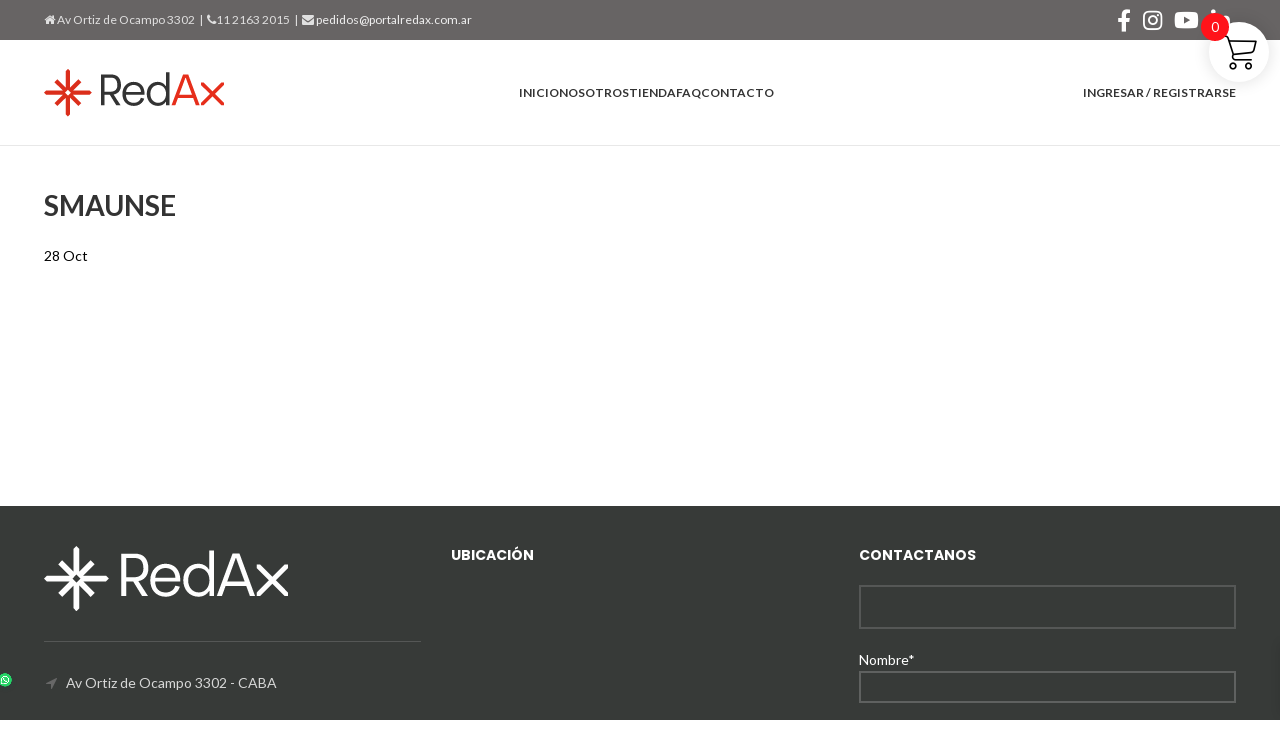

--- FILE ---
content_type: text/html; charset=utf-8
request_url: https://www.google.com/recaptcha/api2/anchor?ar=1&k=6Lfdg7oZAAAAAFkUitvVKIJAH6zsqqwrHWdk1X8G&co=aHR0cHM6Ly93d3cucG9ydGFscmVkYXguY29tLmFyOjQ0Mw..&hl=en&type=image&v=N67nZn4AqZkNcbeMu4prBgzg&theme=light&size=normal&anchor-ms=20000&execute-ms=30000&cb=eexfkefl9tqt
body_size: 49663
content:
<!DOCTYPE HTML><html dir="ltr" lang="en"><head><meta http-equiv="Content-Type" content="text/html; charset=UTF-8">
<meta http-equiv="X-UA-Compatible" content="IE=edge">
<title>reCAPTCHA</title>
<style type="text/css">
/* cyrillic-ext */
@font-face {
  font-family: 'Roboto';
  font-style: normal;
  font-weight: 400;
  font-stretch: 100%;
  src: url(//fonts.gstatic.com/s/roboto/v48/KFO7CnqEu92Fr1ME7kSn66aGLdTylUAMa3GUBHMdazTgWw.woff2) format('woff2');
  unicode-range: U+0460-052F, U+1C80-1C8A, U+20B4, U+2DE0-2DFF, U+A640-A69F, U+FE2E-FE2F;
}
/* cyrillic */
@font-face {
  font-family: 'Roboto';
  font-style: normal;
  font-weight: 400;
  font-stretch: 100%;
  src: url(//fonts.gstatic.com/s/roboto/v48/KFO7CnqEu92Fr1ME7kSn66aGLdTylUAMa3iUBHMdazTgWw.woff2) format('woff2');
  unicode-range: U+0301, U+0400-045F, U+0490-0491, U+04B0-04B1, U+2116;
}
/* greek-ext */
@font-face {
  font-family: 'Roboto';
  font-style: normal;
  font-weight: 400;
  font-stretch: 100%;
  src: url(//fonts.gstatic.com/s/roboto/v48/KFO7CnqEu92Fr1ME7kSn66aGLdTylUAMa3CUBHMdazTgWw.woff2) format('woff2');
  unicode-range: U+1F00-1FFF;
}
/* greek */
@font-face {
  font-family: 'Roboto';
  font-style: normal;
  font-weight: 400;
  font-stretch: 100%;
  src: url(//fonts.gstatic.com/s/roboto/v48/KFO7CnqEu92Fr1ME7kSn66aGLdTylUAMa3-UBHMdazTgWw.woff2) format('woff2');
  unicode-range: U+0370-0377, U+037A-037F, U+0384-038A, U+038C, U+038E-03A1, U+03A3-03FF;
}
/* math */
@font-face {
  font-family: 'Roboto';
  font-style: normal;
  font-weight: 400;
  font-stretch: 100%;
  src: url(//fonts.gstatic.com/s/roboto/v48/KFO7CnqEu92Fr1ME7kSn66aGLdTylUAMawCUBHMdazTgWw.woff2) format('woff2');
  unicode-range: U+0302-0303, U+0305, U+0307-0308, U+0310, U+0312, U+0315, U+031A, U+0326-0327, U+032C, U+032F-0330, U+0332-0333, U+0338, U+033A, U+0346, U+034D, U+0391-03A1, U+03A3-03A9, U+03B1-03C9, U+03D1, U+03D5-03D6, U+03F0-03F1, U+03F4-03F5, U+2016-2017, U+2034-2038, U+203C, U+2040, U+2043, U+2047, U+2050, U+2057, U+205F, U+2070-2071, U+2074-208E, U+2090-209C, U+20D0-20DC, U+20E1, U+20E5-20EF, U+2100-2112, U+2114-2115, U+2117-2121, U+2123-214F, U+2190, U+2192, U+2194-21AE, U+21B0-21E5, U+21F1-21F2, U+21F4-2211, U+2213-2214, U+2216-22FF, U+2308-230B, U+2310, U+2319, U+231C-2321, U+2336-237A, U+237C, U+2395, U+239B-23B7, U+23D0, U+23DC-23E1, U+2474-2475, U+25AF, U+25B3, U+25B7, U+25BD, U+25C1, U+25CA, U+25CC, U+25FB, U+266D-266F, U+27C0-27FF, U+2900-2AFF, U+2B0E-2B11, U+2B30-2B4C, U+2BFE, U+3030, U+FF5B, U+FF5D, U+1D400-1D7FF, U+1EE00-1EEFF;
}
/* symbols */
@font-face {
  font-family: 'Roboto';
  font-style: normal;
  font-weight: 400;
  font-stretch: 100%;
  src: url(//fonts.gstatic.com/s/roboto/v48/KFO7CnqEu92Fr1ME7kSn66aGLdTylUAMaxKUBHMdazTgWw.woff2) format('woff2');
  unicode-range: U+0001-000C, U+000E-001F, U+007F-009F, U+20DD-20E0, U+20E2-20E4, U+2150-218F, U+2190, U+2192, U+2194-2199, U+21AF, U+21E6-21F0, U+21F3, U+2218-2219, U+2299, U+22C4-22C6, U+2300-243F, U+2440-244A, U+2460-24FF, U+25A0-27BF, U+2800-28FF, U+2921-2922, U+2981, U+29BF, U+29EB, U+2B00-2BFF, U+4DC0-4DFF, U+FFF9-FFFB, U+10140-1018E, U+10190-1019C, U+101A0, U+101D0-101FD, U+102E0-102FB, U+10E60-10E7E, U+1D2C0-1D2D3, U+1D2E0-1D37F, U+1F000-1F0FF, U+1F100-1F1AD, U+1F1E6-1F1FF, U+1F30D-1F30F, U+1F315, U+1F31C, U+1F31E, U+1F320-1F32C, U+1F336, U+1F378, U+1F37D, U+1F382, U+1F393-1F39F, U+1F3A7-1F3A8, U+1F3AC-1F3AF, U+1F3C2, U+1F3C4-1F3C6, U+1F3CA-1F3CE, U+1F3D4-1F3E0, U+1F3ED, U+1F3F1-1F3F3, U+1F3F5-1F3F7, U+1F408, U+1F415, U+1F41F, U+1F426, U+1F43F, U+1F441-1F442, U+1F444, U+1F446-1F449, U+1F44C-1F44E, U+1F453, U+1F46A, U+1F47D, U+1F4A3, U+1F4B0, U+1F4B3, U+1F4B9, U+1F4BB, U+1F4BF, U+1F4C8-1F4CB, U+1F4D6, U+1F4DA, U+1F4DF, U+1F4E3-1F4E6, U+1F4EA-1F4ED, U+1F4F7, U+1F4F9-1F4FB, U+1F4FD-1F4FE, U+1F503, U+1F507-1F50B, U+1F50D, U+1F512-1F513, U+1F53E-1F54A, U+1F54F-1F5FA, U+1F610, U+1F650-1F67F, U+1F687, U+1F68D, U+1F691, U+1F694, U+1F698, U+1F6AD, U+1F6B2, U+1F6B9-1F6BA, U+1F6BC, U+1F6C6-1F6CF, U+1F6D3-1F6D7, U+1F6E0-1F6EA, U+1F6F0-1F6F3, U+1F6F7-1F6FC, U+1F700-1F7FF, U+1F800-1F80B, U+1F810-1F847, U+1F850-1F859, U+1F860-1F887, U+1F890-1F8AD, U+1F8B0-1F8BB, U+1F8C0-1F8C1, U+1F900-1F90B, U+1F93B, U+1F946, U+1F984, U+1F996, U+1F9E9, U+1FA00-1FA6F, U+1FA70-1FA7C, U+1FA80-1FA89, U+1FA8F-1FAC6, U+1FACE-1FADC, U+1FADF-1FAE9, U+1FAF0-1FAF8, U+1FB00-1FBFF;
}
/* vietnamese */
@font-face {
  font-family: 'Roboto';
  font-style: normal;
  font-weight: 400;
  font-stretch: 100%;
  src: url(//fonts.gstatic.com/s/roboto/v48/KFO7CnqEu92Fr1ME7kSn66aGLdTylUAMa3OUBHMdazTgWw.woff2) format('woff2');
  unicode-range: U+0102-0103, U+0110-0111, U+0128-0129, U+0168-0169, U+01A0-01A1, U+01AF-01B0, U+0300-0301, U+0303-0304, U+0308-0309, U+0323, U+0329, U+1EA0-1EF9, U+20AB;
}
/* latin-ext */
@font-face {
  font-family: 'Roboto';
  font-style: normal;
  font-weight: 400;
  font-stretch: 100%;
  src: url(//fonts.gstatic.com/s/roboto/v48/KFO7CnqEu92Fr1ME7kSn66aGLdTylUAMa3KUBHMdazTgWw.woff2) format('woff2');
  unicode-range: U+0100-02BA, U+02BD-02C5, U+02C7-02CC, U+02CE-02D7, U+02DD-02FF, U+0304, U+0308, U+0329, U+1D00-1DBF, U+1E00-1E9F, U+1EF2-1EFF, U+2020, U+20A0-20AB, U+20AD-20C0, U+2113, U+2C60-2C7F, U+A720-A7FF;
}
/* latin */
@font-face {
  font-family: 'Roboto';
  font-style: normal;
  font-weight: 400;
  font-stretch: 100%;
  src: url(//fonts.gstatic.com/s/roboto/v48/KFO7CnqEu92Fr1ME7kSn66aGLdTylUAMa3yUBHMdazQ.woff2) format('woff2');
  unicode-range: U+0000-00FF, U+0131, U+0152-0153, U+02BB-02BC, U+02C6, U+02DA, U+02DC, U+0304, U+0308, U+0329, U+2000-206F, U+20AC, U+2122, U+2191, U+2193, U+2212, U+2215, U+FEFF, U+FFFD;
}
/* cyrillic-ext */
@font-face {
  font-family: 'Roboto';
  font-style: normal;
  font-weight: 500;
  font-stretch: 100%;
  src: url(//fonts.gstatic.com/s/roboto/v48/KFO7CnqEu92Fr1ME7kSn66aGLdTylUAMa3GUBHMdazTgWw.woff2) format('woff2');
  unicode-range: U+0460-052F, U+1C80-1C8A, U+20B4, U+2DE0-2DFF, U+A640-A69F, U+FE2E-FE2F;
}
/* cyrillic */
@font-face {
  font-family: 'Roboto';
  font-style: normal;
  font-weight: 500;
  font-stretch: 100%;
  src: url(//fonts.gstatic.com/s/roboto/v48/KFO7CnqEu92Fr1ME7kSn66aGLdTylUAMa3iUBHMdazTgWw.woff2) format('woff2');
  unicode-range: U+0301, U+0400-045F, U+0490-0491, U+04B0-04B1, U+2116;
}
/* greek-ext */
@font-face {
  font-family: 'Roboto';
  font-style: normal;
  font-weight: 500;
  font-stretch: 100%;
  src: url(//fonts.gstatic.com/s/roboto/v48/KFO7CnqEu92Fr1ME7kSn66aGLdTylUAMa3CUBHMdazTgWw.woff2) format('woff2');
  unicode-range: U+1F00-1FFF;
}
/* greek */
@font-face {
  font-family: 'Roboto';
  font-style: normal;
  font-weight: 500;
  font-stretch: 100%;
  src: url(//fonts.gstatic.com/s/roboto/v48/KFO7CnqEu92Fr1ME7kSn66aGLdTylUAMa3-UBHMdazTgWw.woff2) format('woff2');
  unicode-range: U+0370-0377, U+037A-037F, U+0384-038A, U+038C, U+038E-03A1, U+03A3-03FF;
}
/* math */
@font-face {
  font-family: 'Roboto';
  font-style: normal;
  font-weight: 500;
  font-stretch: 100%;
  src: url(//fonts.gstatic.com/s/roboto/v48/KFO7CnqEu92Fr1ME7kSn66aGLdTylUAMawCUBHMdazTgWw.woff2) format('woff2');
  unicode-range: U+0302-0303, U+0305, U+0307-0308, U+0310, U+0312, U+0315, U+031A, U+0326-0327, U+032C, U+032F-0330, U+0332-0333, U+0338, U+033A, U+0346, U+034D, U+0391-03A1, U+03A3-03A9, U+03B1-03C9, U+03D1, U+03D5-03D6, U+03F0-03F1, U+03F4-03F5, U+2016-2017, U+2034-2038, U+203C, U+2040, U+2043, U+2047, U+2050, U+2057, U+205F, U+2070-2071, U+2074-208E, U+2090-209C, U+20D0-20DC, U+20E1, U+20E5-20EF, U+2100-2112, U+2114-2115, U+2117-2121, U+2123-214F, U+2190, U+2192, U+2194-21AE, U+21B0-21E5, U+21F1-21F2, U+21F4-2211, U+2213-2214, U+2216-22FF, U+2308-230B, U+2310, U+2319, U+231C-2321, U+2336-237A, U+237C, U+2395, U+239B-23B7, U+23D0, U+23DC-23E1, U+2474-2475, U+25AF, U+25B3, U+25B7, U+25BD, U+25C1, U+25CA, U+25CC, U+25FB, U+266D-266F, U+27C0-27FF, U+2900-2AFF, U+2B0E-2B11, U+2B30-2B4C, U+2BFE, U+3030, U+FF5B, U+FF5D, U+1D400-1D7FF, U+1EE00-1EEFF;
}
/* symbols */
@font-face {
  font-family: 'Roboto';
  font-style: normal;
  font-weight: 500;
  font-stretch: 100%;
  src: url(//fonts.gstatic.com/s/roboto/v48/KFO7CnqEu92Fr1ME7kSn66aGLdTylUAMaxKUBHMdazTgWw.woff2) format('woff2');
  unicode-range: U+0001-000C, U+000E-001F, U+007F-009F, U+20DD-20E0, U+20E2-20E4, U+2150-218F, U+2190, U+2192, U+2194-2199, U+21AF, U+21E6-21F0, U+21F3, U+2218-2219, U+2299, U+22C4-22C6, U+2300-243F, U+2440-244A, U+2460-24FF, U+25A0-27BF, U+2800-28FF, U+2921-2922, U+2981, U+29BF, U+29EB, U+2B00-2BFF, U+4DC0-4DFF, U+FFF9-FFFB, U+10140-1018E, U+10190-1019C, U+101A0, U+101D0-101FD, U+102E0-102FB, U+10E60-10E7E, U+1D2C0-1D2D3, U+1D2E0-1D37F, U+1F000-1F0FF, U+1F100-1F1AD, U+1F1E6-1F1FF, U+1F30D-1F30F, U+1F315, U+1F31C, U+1F31E, U+1F320-1F32C, U+1F336, U+1F378, U+1F37D, U+1F382, U+1F393-1F39F, U+1F3A7-1F3A8, U+1F3AC-1F3AF, U+1F3C2, U+1F3C4-1F3C6, U+1F3CA-1F3CE, U+1F3D4-1F3E0, U+1F3ED, U+1F3F1-1F3F3, U+1F3F5-1F3F7, U+1F408, U+1F415, U+1F41F, U+1F426, U+1F43F, U+1F441-1F442, U+1F444, U+1F446-1F449, U+1F44C-1F44E, U+1F453, U+1F46A, U+1F47D, U+1F4A3, U+1F4B0, U+1F4B3, U+1F4B9, U+1F4BB, U+1F4BF, U+1F4C8-1F4CB, U+1F4D6, U+1F4DA, U+1F4DF, U+1F4E3-1F4E6, U+1F4EA-1F4ED, U+1F4F7, U+1F4F9-1F4FB, U+1F4FD-1F4FE, U+1F503, U+1F507-1F50B, U+1F50D, U+1F512-1F513, U+1F53E-1F54A, U+1F54F-1F5FA, U+1F610, U+1F650-1F67F, U+1F687, U+1F68D, U+1F691, U+1F694, U+1F698, U+1F6AD, U+1F6B2, U+1F6B9-1F6BA, U+1F6BC, U+1F6C6-1F6CF, U+1F6D3-1F6D7, U+1F6E0-1F6EA, U+1F6F0-1F6F3, U+1F6F7-1F6FC, U+1F700-1F7FF, U+1F800-1F80B, U+1F810-1F847, U+1F850-1F859, U+1F860-1F887, U+1F890-1F8AD, U+1F8B0-1F8BB, U+1F8C0-1F8C1, U+1F900-1F90B, U+1F93B, U+1F946, U+1F984, U+1F996, U+1F9E9, U+1FA00-1FA6F, U+1FA70-1FA7C, U+1FA80-1FA89, U+1FA8F-1FAC6, U+1FACE-1FADC, U+1FADF-1FAE9, U+1FAF0-1FAF8, U+1FB00-1FBFF;
}
/* vietnamese */
@font-face {
  font-family: 'Roboto';
  font-style: normal;
  font-weight: 500;
  font-stretch: 100%;
  src: url(//fonts.gstatic.com/s/roboto/v48/KFO7CnqEu92Fr1ME7kSn66aGLdTylUAMa3OUBHMdazTgWw.woff2) format('woff2');
  unicode-range: U+0102-0103, U+0110-0111, U+0128-0129, U+0168-0169, U+01A0-01A1, U+01AF-01B0, U+0300-0301, U+0303-0304, U+0308-0309, U+0323, U+0329, U+1EA0-1EF9, U+20AB;
}
/* latin-ext */
@font-face {
  font-family: 'Roboto';
  font-style: normal;
  font-weight: 500;
  font-stretch: 100%;
  src: url(//fonts.gstatic.com/s/roboto/v48/KFO7CnqEu92Fr1ME7kSn66aGLdTylUAMa3KUBHMdazTgWw.woff2) format('woff2');
  unicode-range: U+0100-02BA, U+02BD-02C5, U+02C7-02CC, U+02CE-02D7, U+02DD-02FF, U+0304, U+0308, U+0329, U+1D00-1DBF, U+1E00-1E9F, U+1EF2-1EFF, U+2020, U+20A0-20AB, U+20AD-20C0, U+2113, U+2C60-2C7F, U+A720-A7FF;
}
/* latin */
@font-face {
  font-family: 'Roboto';
  font-style: normal;
  font-weight: 500;
  font-stretch: 100%;
  src: url(//fonts.gstatic.com/s/roboto/v48/KFO7CnqEu92Fr1ME7kSn66aGLdTylUAMa3yUBHMdazQ.woff2) format('woff2');
  unicode-range: U+0000-00FF, U+0131, U+0152-0153, U+02BB-02BC, U+02C6, U+02DA, U+02DC, U+0304, U+0308, U+0329, U+2000-206F, U+20AC, U+2122, U+2191, U+2193, U+2212, U+2215, U+FEFF, U+FFFD;
}
/* cyrillic-ext */
@font-face {
  font-family: 'Roboto';
  font-style: normal;
  font-weight: 900;
  font-stretch: 100%;
  src: url(//fonts.gstatic.com/s/roboto/v48/KFO7CnqEu92Fr1ME7kSn66aGLdTylUAMa3GUBHMdazTgWw.woff2) format('woff2');
  unicode-range: U+0460-052F, U+1C80-1C8A, U+20B4, U+2DE0-2DFF, U+A640-A69F, U+FE2E-FE2F;
}
/* cyrillic */
@font-face {
  font-family: 'Roboto';
  font-style: normal;
  font-weight: 900;
  font-stretch: 100%;
  src: url(//fonts.gstatic.com/s/roboto/v48/KFO7CnqEu92Fr1ME7kSn66aGLdTylUAMa3iUBHMdazTgWw.woff2) format('woff2');
  unicode-range: U+0301, U+0400-045F, U+0490-0491, U+04B0-04B1, U+2116;
}
/* greek-ext */
@font-face {
  font-family: 'Roboto';
  font-style: normal;
  font-weight: 900;
  font-stretch: 100%;
  src: url(//fonts.gstatic.com/s/roboto/v48/KFO7CnqEu92Fr1ME7kSn66aGLdTylUAMa3CUBHMdazTgWw.woff2) format('woff2');
  unicode-range: U+1F00-1FFF;
}
/* greek */
@font-face {
  font-family: 'Roboto';
  font-style: normal;
  font-weight: 900;
  font-stretch: 100%;
  src: url(//fonts.gstatic.com/s/roboto/v48/KFO7CnqEu92Fr1ME7kSn66aGLdTylUAMa3-UBHMdazTgWw.woff2) format('woff2');
  unicode-range: U+0370-0377, U+037A-037F, U+0384-038A, U+038C, U+038E-03A1, U+03A3-03FF;
}
/* math */
@font-face {
  font-family: 'Roboto';
  font-style: normal;
  font-weight: 900;
  font-stretch: 100%;
  src: url(//fonts.gstatic.com/s/roboto/v48/KFO7CnqEu92Fr1ME7kSn66aGLdTylUAMawCUBHMdazTgWw.woff2) format('woff2');
  unicode-range: U+0302-0303, U+0305, U+0307-0308, U+0310, U+0312, U+0315, U+031A, U+0326-0327, U+032C, U+032F-0330, U+0332-0333, U+0338, U+033A, U+0346, U+034D, U+0391-03A1, U+03A3-03A9, U+03B1-03C9, U+03D1, U+03D5-03D6, U+03F0-03F1, U+03F4-03F5, U+2016-2017, U+2034-2038, U+203C, U+2040, U+2043, U+2047, U+2050, U+2057, U+205F, U+2070-2071, U+2074-208E, U+2090-209C, U+20D0-20DC, U+20E1, U+20E5-20EF, U+2100-2112, U+2114-2115, U+2117-2121, U+2123-214F, U+2190, U+2192, U+2194-21AE, U+21B0-21E5, U+21F1-21F2, U+21F4-2211, U+2213-2214, U+2216-22FF, U+2308-230B, U+2310, U+2319, U+231C-2321, U+2336-237A, U+237C, U+2395, U+239B-23B7, U+23D0, U+23DC-23E1, U+2474-2475, U+25AF, U+25B3, U+25B7, U+25BD, U+25C1, U+25CA, U+25CC, U+25FB, U+266D-266F, U+27C0-27FF, U+2900-2AFF, U+2B0E-2B11, U+2B30-2B4C, U+2BFE, U+3030, U+FF5B, U+FF5D, U+1D400-1D7FF, U+1EE00-1EEFF;
}
/* symbols */
@font-face {
  font-family: 'Roboto';
  font-style: normal;
  font-weight: 900;
  font-stretch: 100%;
  src: url(//fonts.gstatic.com/s/roboto/v48/KFO7CnqEu92Fr1ME7kSn66aGLdTylUAMaxKUBHMdazTgWw.woff2) format('woff2');
  unicode-range: U+0001-000C, U+000E-001F, U+007F-009F, U+20DD-20E0, U+20E2-20E4, U+2150-218F, U+2190, U+2192, U+2194-2199, U+21AF, U+21E6-21F0, U+21F3, U+2218-2219, U+2299, U+22C4-22C6, U+2300-243F, U+2440-244A, U+2460-24FF, U+25A0-27BF, U+2800-28FF, U+2921-2922, U+2981, U+29BF, U+29EB, U+2B00-2BFF, U+4DC0-4DFF, U+FFF9-FFFB, U+10140-1018E, U+10190-1019C, U+101A0, U+101D0-101FD, U+102E0-102FB, U+10E60-10E7E, U+1D2C0-1D2D3, U+1D2E0-1D37F, U+1F000-1F0FF, U+1F100-1F1AD, U+1F1E6-1F1FF, U+1F30D-1F30F, U+1F315, U+1F31C, U+1F31E, U+1F320-1F32C, U+1F336, U+1F378, U+1F37D, U+1F382, U+1F393-1F39F, U+1F3A7-1F3A8, U+1F3AC-1F3AF, U+1F3C2, U+1F3C4-1F3C6, U+1F3CA-1F3CE, U+1F3D4-1F3E0, U+1F3ED, U+1F3F1-1F3F3, U+1F3F5-1F3F7, U+1F408, U+1F415, U+1F41F, U+1F426, U+1F43F, U+1F441-1F442, U+1F444, U+1F446-1F449, U+1F44C-1F44E, U+1F453, U+1F46A, U+1F47D, U+1F4A3, U+1F4B0, U+1F4B3, U+1F4B9, U+1F4BB, U+1F4BF, U+1F4C8-1F4CB, U+1F4D6, U+1F4DA, U+1F4DF, U+1F4E3-1F4E6, U+1F4EA-1F4ED, U+1F4F7, U+1F4F9-1F4FB, U+1F4FD-1F4FE, U+1F503, U+1F507-1F50B, U+1F50D, U+1F512-1F513, U+1F53E-1F54A, U+1F54F-1F5FA, U+1F610, U+1F650-1F67F, U+1F687, U+1F68D, U+1F691, U+1F694, U+1F698, U+1F6AD, U+1F6B2, U+1F6B9-1F6BA, U+1F6BC, U+1F6C6-1F6CF, U+1F6D3-1F6D7, U+1F6E0-1F6EA, U+1F6F0-1F6F3, U+1F6F7-1F6FC, U+1F700-1F7FF, U+1F800-1F80B, U+1F810-1F847, U+1F850-1F859, U+1F860-1F887, U+1F890-1F8AD, U+1F8B0-1F8BB, U+1F8C0-1F8C1, U+1F900-1F90B, U+1F93B, U+1F946, U+1F984, U+1F996, U+1F9E9, U+1FA00-1FA6F, U+1FA70-1FA7C, U+1FA80-1FA89, U+1FA8F-1FAC6, U+1FACE-1FADC, U+1FADF-1FAE9, U+1FAF0-1FAF8, U+1FB00-1FBFF;
}
/* vietnamese */
@font-face {
  font-family: 'Roboto';
  font-style: normal;
  font-weight: 900;
  font-stretch: 100%;
  src: url(//fonts.gstatic.com/s/roboto/v48/KFO7CnqEu92Fr1ME7kSn66aGLdTylUAMa3OUBHMdazTgWw.woff2) format('woff2');
  unicode-range: U+0102-0103, U+0110-0111, U+0128-0129, U+0168-0169, U+01A0-01A1, U+01AF-01B0, U+0300-0301, U+0303-0304, U+0308-0309, U+0323, U+0329, U+1EA0-1EF9, U+20AB;
}
/* latin-ext */
@font-face {
  font-family: 'Roboto';
  font-style: normal;
  font-weight: 900;
  font-stretch: 100%;
  src: url(//fonts.gstatic.com/s/roboto/v48/KFO7CnqEu92Fr1ME7kSn66aGLdTylUAMa3KUBHMdazTgWw.woff2) format('woff2');
  unicode-range: U+0100-02BA, U+02BD-02C5, U+02C7-02CC, U+02CE-02D7, U+02DD-02FF, U+0304, U+0308, U+0329, U+1D00-1DBF, U+1E00-1E9F, U+1EF2-1EFF, U+2020, U+20A0-20AB, U+20AD-20C0, U+2113, U+2C60-2C7F, U+A720-A7FF;
}
/* latin */
@font-face {
  font-family: 'Roboto';
  font-style: normal;
  font-weight: 900;
  font-stretch: 100%;
  src: url(//fonts.gstatic.com/s/roboto/v48/KFO7CnqEu92Fr1ME7kSn66aGLdTylUAMa3yUBHMdazQ.woff2) format('woff2');
  unicode-range: U+0000-00FF, U+0131, U+0152-0153, U+02BB-02BC, U+02C6, U+02DA, U+02DC, U+0304, U+0308, U+0329, U+2000-206F, U+20AC, U+2122, U+2191, U+2193, U+2212, U+2215, U+FEFF, U+FFFD;
}

</style>
<link rel="stylesheet" type="text/css" href="https://www.gstatic.com/recaptcha/releases/N67nZn4AqZkNcbeMu4prBgzg/styles__ltr.css">
<script nonce="mwlE3Vx12mzjR0Hncn0rjg" type="text/javascript">window['__recaptcha_api'] = 'https://www.google.com/recaptcha/api2/';</script>
<script type="text/javascript" src="https://www.gstatic.com/recaptcha/releases/N67nZn4AqZkNcbeMu4prBgzg/recaptcha__en.js" nonce="mwlE3Vx12mzjR0Hncn0rjg">
      
    </script></head>
<body><div id="rc-anchor-alert" class="rc-anchor-alert"></div>
<input type="hidden" id="recaptcha-token" value="[base64]">
<script type="text/javascript" nonce="mwlE3Vx12mzjR0Hncn0rjg">
      recaptcha.anchor.Main.init("[\x22ainput\x22,[\x22bgdata\x22,\x22\x22,\[base64]/[base64]/[base64]/ZyhXLGgpOnEoW04sMjEsbF0sVywwKSxoKSxmYWxzZSxmYWxzZSl9Y2F0Y2goayl7RygzNTgsVyk/[base64]/[base64]/[base64]/[base64]/[base64]/[base64]/[base64]/bmV3IEJbT10oRFswXSk6dz09Mj9uZXcgQltPXShEWzBdLERbMV0pOnc9PTM/bmV3IEJbT10oRFswXSxEWzFdLERbMl0pOnc9PTQ/[base64]/[base64]/[base64]/[base64]/[base64]\\u003d\x22,\[base64]\x22,\x22Y8OYw6vCpBtCw68bP8KgVwl2ScObw50Ewq/[base64]/DocOMw4fDumrDnzdqw45KNcKPwqrCpMKRbMKGw4fDu8OyLxwgw6/DgsOpF8KnR8KwwqwDecOdBMKew69QbcKWVgpBwpbCh8O/FD9WJ8KzwoTDgBZOWRHClMOLF8O9aG8CYFLDkcKnCxdebn4xFMKze2fDnMOsWsKlLMOTwrHCvMOeewzCrFBiw4/[base64]/DqMKjwoXCkcOlPRLCvMKDw7/DnmYFworCoWHDn8OSQcKHwrLCt8KqZz/DgmnCucKyPcKmwrzCqFd4w6LCs8Ocw5lrD8KDD1/CusK2RUN7w6PClAZIYsOawoFWWsKkw6ZYwqcXw5YSwo83asKvw4HCksKPwrrDkMKPME3DlEzDjUHCpj9RwqDChhM6acK2w7F6bcKrNz8pOBRSBMONwojDmsK2w5/Cn8KwWsO+FX0xEcK8eHszwoXDnsOcw6XCgMOnw7wlw4pfJsOiwofDjgnDs00Qw7F0w61RwqvCs28eAXBRwp5Vw6TCu8KEZXUMaMO2w4g6BGBSwr9hw5U9CUk2wrXCtE/Dp0AqV8KGVQfCqsO1DFBiPk/DucOKwqvCrxoUXsOGw5DCtzFyC0nDqwXDsW8rwqF5MsKRw7LCr8KLCQEyw5LCoyvCngN0wqgxw4LCumsqfhcvwobCgMK4DMKoEjfCgHvCicKNwrTDjU16YcK/bV/DoiHCucOYwo5YagnCrsKXSRIuEArDqsOrwqpFw4rDpMOHw6zCn8Ofwq3ClB3Cm2cCUCdVw5DCjsOXMBnDncOAwpplwrbDqsO8w5DCqsOqw5zDpMOCwoPCnsKlTcO/bMKzwr3Cr1pDw5rChDUAU8O7MyloOcOBw4d/wrpswpHDucOhC2hAwrQEMcOfwphNw7nDqzXCpVHCkj0HwrHCsGdBwpZ7HXHCn2vDocOVNcONayEsdMKPRsOXHAnDpyfCkcK/TkXDmMOtwp7CjxtUQMO+Y8OGw5UuIcKEw5PCpxUZw7jCtMO4byPDuRrCk8Kcw4jDmh7Dh1QUYcKtABbDu0jDpcO/w7M8T8K+cRVlT8KOw6zCmjzCo8ONCcOgw4LDi8Ktwq4LcmjCpmjDriMkw6ZEwqDDlcKWw5XCjcKGw6DDkFdbasKMVXI0cEbDr1EnwpjDgFbCsUvCrcOVwqRAw6wqEMKeUcOqTMKSw4c+SS7DqMO3w4VfbcOWYjPCh8Kcwo/DuMONeTLCqGFEd8K6wrvCr2vCl0TCsiXCgMKoHcObw7hmDcOfblYyCsOrw6XDn8KKwrpoSTvDuMOgw73CoU7DkALDknsSO8OiZcO8wpHCnsOiwoXDqSfDrsKHGMKXElvCpsKqwrV6Gj/DgRDDt8KjUQptwp1Mw6ZZw5ZNw67CtcOsW8Onw7LDj8OoVQsHw7slw7sdcsOUHmhEwqlLwpvCmcOkeBp6CcOJw7fCh8ONwqnCpxwaW8O3T8KuAgcFTzjCnV4uwq7DrcOTwrnCpMKAw67DhcKpw78bwrTDrRkww7l/HzJaGsO8w6XDhn/Dmx7Cn3J4w4DChMKMCULCpH1jVFnCqm/Cpk0DwqJXw7PDmcKXw6nCrlPDvsOEw4jDqcO7woJnasO3C8O0TSRSCyEPX8KDwpZcwpZCw5kHw6IowrJUwrYEwq7DicKHXXVTwqJsZh/DjsKZA8KUw4bCscKlYMOYFTvDoDzCjMKjGhfCpcKgwrTCv8ORf8OHd8O3P8K7ahvDqsKXfBA3w7FCM8ONw6I/woXDqMKAPj1zwpkVTsKNZcK7PBjDgULDs8KHHcO0aMO3bMKkRFdcw4oDwqEZw45wUMOtw5vCm23DlsO3w53CucKBw5zCvsKqw5DCnMO/w5vDhxVCcHtkYsKIwqg4XWfCqzDDqATCjcK/OsKCw5sOVsKDLsK/f8K+YENoA8OrIHpeCjfCnw7DkTpGDcOvw4bDp8OYw5A8KVDDtVoXwo7DlD/CiHZrwozDoMKUHGvDi2XCvsOcA0nDqF3CmMODEMOLa8Kew53DgsKewr0Kw5vCgsO7SQzCrBDCjUPCk2Vaw7fDsWYwZFQjFsOJSsKXw5XDkMKVNMO4wr0gKMOqwoPDlsKgw5nDvMKVwr3ClhPCqTjCkUNOEFzDuzXCsjPCjsOQB8KVUBIKOnfCt8O2PV/DucOIw4fDvsODBDIzwrHDox7DjcKJw5Rfw7YfJMK0a8KbQMK6GynDtH7CkMOfEntMw59cwqRywrbDhFsVcWEJMcONw6F7XCfCosKkesKzRMKhw5hxwrDDlynCmhrDljnDvcOWK8KWVyluAAsZY8KXO8KjL8KmNjc9w63ClCzDlMKJRcKjwq/[base64]/wqQpbsOMw4rDhRwUEMOpwq3Ci8KEQMOQQ8Orw5tbT8OOIg46ZMOHw5fCrMKvwqdFw7ExTS3DpiLDv8OTw43DvcOscEJ3XTkyKWzCnnrCiCzCjxMFw5bDlVfCtHnDg8KBw6cqw4UbKUceJsOuw4/DoS0iwrXCpwZOwrzCkWcnw71Vw4Rtw6Rdw6HCvMOBfcO/wotQd2hmw43DmmfCncKaZk9rwrfClz8/[base64]/Cp2DCkmN9CsORVsO8NEHDuMK2wpXDpMK4ZzzCtEMPL8OGPsOgwownw5LCnsOhGMK7w6bCvQ7Cug3CtjQMdsKGcyM0w7fDgB1uYcO3wrnChmDDk38wwoNrw74YVk7DtVbDnWnCvTnDkVvDkWHCl8OxwooLw6dew53ClVJmwrgdwpXCn2PCg8K/w6zDh8OJQsOBwrlELgxYwozCvcOgw74Mw5TCssKxHwfDoADDjVfChsOmcMOYw4trw75Jwr9ow5gWw6YPw57Dm8KEb8OcwrHDrcK0VcKWacKmdcKyUsOgw6jCo2ESw4YWwqAlwp/DoFHDjWDDhirDqGvDqADCvxIkQloTwrDCuA3DgsKDIDVYDAjDtsKAYDLDrn/[base64]/Ck8OzwqwMwqLDnMKxw7gdwpzDqhTCoyFaw4Y8w5B2wrfDlXFSGMKww53DrsOAeno1RsKDw41xw7/[base64]/HHXCk8KDbnXDr3gtwq/[base64]/CqQLCjMO3S3jDg8OewqzDtsKPwqnDvMObAxnCiGPDicOIw43CjsOXRMONw43DtV0fORMeQcK2cUxeJcO3GcOUVEVywqzCvsOBdsOLeWEmwrrDvHYXwqU6LsKzwojCi0syw4UOFcK1wr/CjcORw5TCqsK7E8KFdTp6FjXDlsO1w70ywr9+Vlc9w73Ct07DgMKVwozCpsOAwrXDmsOAwq0SBMKZAyTDqlHDnsO1wpV5QcKhOEfCpSnDncOiw7vDmsKaVQHCosKnLgnCvVsiXMOqwo3DrcKUw5kSaRZqN2/CisKOwrtlWMKiMWvDhMKddHrCscO/w5JcaMKiR8KOI8KAI8K0wrVBworCogcFwqEfwqTDtD5/worCo0odwpzDrFldV8OewqdKw4LDkVTCrGwRwqbDlcK/w7HClcKhw7FbAi9FXFrCtw1WU8KwQn/DhcKEailzRcOgwqceKiw+a8Oqw7DDmjDDh8ODEsOzd8OFP8KSw5BSXiA4fz87MCJDwr3Di2dyDXNOw7Mzw5AxwpnCjTtWTidIOmvCn8KKw7JzewM0aMOnwpXDpg3Dl8O/O23DviZfEyVIwrHCoAwWwro5YHnCtcO3woLCiSnCgQHDqCQCw63Dk8Kpw7EXw4tMP2TCosKvw7PDvsOyZcOqGsO9wqJSw4tyXV7DlcKhwr3DmTYyUW7CvsOAccKxw6NJwoPDv0pJPsO/EMKaM0XCoFwiE3DDokzDr8O7wrs8ZMK1asO5w4JkRMKFIMO5wr/Cnl/CiMO/w4QYecOhDzltecOnw73DpMOnw7bCvwBOwrtmw47Cmm4bHgpTw7HCgizDoFk+ahogaSRTw5bCjgN1DlEIVMKDwrsAwrnCrMO8e8OMwodXJMKLGMKkYnlTwrLDugXDqMO8wpDCjkvCvVfDqis9XhMVXzU0VcKQwrhNwpJaNAkOw7vCuw5Aw6zDmThpwpUKPW/ClG4tw6vCisOgw590FD3CskvDtsKPO8KkwrPDnkpmI8K1wpfDrsO2HjUZwrvClsO8dcOxwoHDkRjDrlIfVsK6wqDDkcOuf8OFwqlUw59NLHTCs8KaLBxiPTvCjUfDicKPw7/Cr8OYw4nClMODQcKdwo7DmBTDhA7Di3cxwqTDqcO/b8K6CcKjNWgrwoYcwowKeG7Dgjp6w6zCkzXDnW4nwoDDpDrDtAV/w6zDgCAzw5o6w5jDmT3ClBEaw4HCm0xXNX5bc3LDlScDNsK4XFfCicKkQsKWwr5YD8KvwqjCo8Ocw6bCtE7CmzIKHT0YASc4w4DDj2JeWi7Cm3FWwoDCnsOyw6RES8OjwpvDlmkwUMO2Lm7Dj3fCgR0rwrvCoMO9NQgXwp3DqwXCkcOTbcK/w6lKwogBw5ZeYsO3GsO/w5LDnMKXSQtNw6vDk8KBwqYRdMK7w7bCshnCoMOyw6UIwojDhMKowqzCp8KAw6LDnMKTw6tQw43DlcOlcDs0Q8Kaw6LDusO3w5cMPg0ywqAmY0DCvg3DicOWw4rCjsK2VMK+aQ7Dv2xpwroLw65SwqfCojjDjMOzWm3DlBnCv8OjwqjDhkTCkVzDrMOxw7x3cg/[base64]/CgDDDtnl0e8KKTMKJwpbDmcK9wrTDqsKgSErDp8KgaknDl2IBaUozwq9lw5dnw6LDmsKBwoPCh8KjwrNZTjzDu20Jw4/[base64]/Dl8OEwp/[base64]/DumBFCsO3wqRPwqzDpEIhw77DlDvCrMOUwqsSwqrDtgHDnBBnw6RUT8KIw77Cl0vCjMKnwrXDl8OKw7UdOMODwog+DsKwUcKubcKFwqLDqg5cw4R+XWomJ2cJTxzDu8KRHBvCqMOWYcOvw6DCryLDjMOxVig+HcOAe2YkScObb2jCjxEvC8KXw6vChcK0NA/DimbDm8OZwpnDn8KiccKzw6jCnQHCvsKFw7hnwp4IGALDny05wpxjwoluAl8hw6HDgMO2D8O+bg7Dg3kuwoXDncKbw5zDpxxVw6jDi8KhW8KTfEtwRAbDvVsAbcKywonCoU8+EGNlVS/[base64]/DksOrEkHClCTCjAzDjFnDnXPCh0PCnSLDr8KjQcK6ZcKqAsOdcmDCuUd0wqHCmkUINnoeMiHDg0jCgCTCgsKWZ2tqwoFSwrprw5jDpMOrX0AUw5LCmMK7wrzDkcKewrLDkMOceF7CgSYOI8K/[base64]/R8OsIsKvw5oRwq3CqMKiw7EtVD4Bw4/DhF1tLy/CrkQ0GMKgw48fw4rCliRqwq/[base64]/Cj8KTwqTCj8KIw4UkWcO4HcODw4rDiyrCs1vCnDXDrgTDvV/Ck8OKw7wnwqZsw7dsTmPCjMOcwrHDk8KIw4TCuHTDrcK3w5lzZi44woB9w5wrdwHCgcOAw7Zyw68iMhDCt8KYYMKmNkMnwq9dNEbCmcKrwqnDi8OtfSTCsynCo8OoesK5LcKBwpHCjsOCR0YRwozCiMKLU8KVDBLCvHHDu8O2wr9SG1fCnR/CjsOBwpvDlFIFM8Ovw6UKwrp3wrFTOThjDE0Dw6fCrEQvK8KFw7NFwpVpw6vCs8KUw5HCtC0ywpMNwoIAQ04xwoF/[base64]/CvMKXSUXDgn58VwvCtEvCuz4OBngmwqhww5vCjcODwpoUeMKKM2FCNsOkFsKQbMO9woJ+w4cKXMOZRB5nwofCjMKewpnCohBNH0XCuBpRCMKsRErCrXLDnXnDt8KydMOKw7PDnMOSe8ODUkbChMOiw6d+w6I4X8O1wqPDhGfCtsKBQB5Twqgxwr/CiRDDngfCvz0jwrZJHzPDusOtwpzDiMOMV8OowqDCvXnDtAJ7Ph/Dvyl3Y2Z/wo7Dg8OVKsKmw68nw7fCg2DCscORAU/[base64]/DiTonAsOwVlPCt8KVw6kQwqBowoHDrTFMw6TDv8OGw7fCuHF9wrTDncORADpZwofCsMKSS8KrwohbV1F/w5MKwoPDkDEuwpPCmDNzURDDlnTCrAvDj8KFBsOZwoUYdyTDjzPDvxjCvjPDjHcawoZgwo5Kw5XCjg/DmBPCqcO9e3TDkijDlcKYPsOfIT9SSFPDjSsuw5fCm8K6w7/Ci8O/[base64]/[base64]/wqPDv8KowoPDgwhnKsO/LT/ClsOhw7Agwr/DisK3BMObfjHDrFLCgEBDwr7CksK/w7IWLjB7YcOzKg/DqsOPw73CoydaU8OpEzrCg3EYw4TCsMKAMkPDuXYGw5XDlgHDhwhxKxLCgzEeRAlJN8OXw6DDgj3CiMK1UmtbwqxNwpnCqBYLHsKbGw3Dujcrw5TCsVQpd8OJw5nDgTNMa2vCqsKdSWsGfAnDoFVRwr9ew403fENjw6AnJMOBQsKnNQAZDR93w4nDucKNazfDp2IqGS/[base64]/wrhcwqPCjsKaQQU2N8K5woHDiMKACsKiwoDDpMKnS0rDrmFcw4ssIwxww5hcw5fDjcKGAcKXfCcNa8K5wpw4P0VxfVvDi8OKw6Ezw4jDgiTDuwUEUUZ4w4Jowq7DrsOYwqUuwo3DtTbDtcO6D8Olw5PDiMKsXS/[base64]/PiDCpi/CkMOgw57Cp8KUCzxTw6Rcw5FFElx6FcKaF8KGwoPCmcOmOWfDl8KQwoJHwq9qwpR5wrjDqsKHcMOZwpnDijTCmDTCp8OrKsO9DhwzwrPDosKRwpbDliV4wr7Du8Oqw6ptBcO3LcO0JcOHVg53QsOOw4TCgWYlbsOaClQ3XCLCkmbDqMKiN3t0wr/DglFSwodLHgXDhiRUwrfDoj3CsUtgZ0hUw5TCm319TMOawoQLwrLDiQAcwqfCpx53dsOvd8KKMcOcIcOxTRHDjwFBw6fCmRnDpTNIGMKJw7sDw4/DgcOdY8KPIGzDosO0dsOfXsK4w4jDicKuOjVYcsO1w73CkH7CjSMHwp0/ecK7woLCq8OOEg0FVcOcw6rDtEs+d8KDw4PCl3bDmMOlw7R/VndrwpfDlDXCnMO7w79iwqTDpMKgw4fDik4BZkLCu8OMG8Kcw4bChMKZwokOwojCtcKcOVTDjsKNeUPCu8KtTHLCqQPCn8KFXSrCnGTDi8Kgw44mDMOtXcOeHMKGK0fDmcKLSMK9A8KwY8OkwpHDj8KDBQxTw6/DjMOcJ0LCgMO+N8KceMO7wppswqhhUcKowpDDo8OAXsKoGwvChRrCiMOTwoRVwqNMwoldw7nCmmbCq1PCvzHCigrDosOUCMOnwr/CicK1wqvDoMODwq3Dm1A/dsO/aUHCrVwRw6nDr0FTw7Q/[base64]/[base64]/DuxHCiRBnZmYWKcOkasKEVzDDncKYNEU/[base64]/DrBZMX0p5wqZNW8KWRcK9LsOvwpZ5XA3Cp33Dky/Dl8KWbmvDqMK7wqrChwsDw7/Cm8OyGG/CuCdPZcKoRBjDkGobHnx1AMONGBgWakrCkEnDhQ3DncKnw73Dq8Oae8OaO1vDr8KvQmpGG8KFw7hzBV/DmUdFAMKSw7XCkMOuS8O5wp3CsFbDv8Ozw44+wqLDixPCkMOQw6RDwo0Pwq3DmcKRPMKIw6xbwpPDkxTDiCViw4bDvyfCvW3DhsO8EsOoQsKiHkhIwopgwr15wr/DnA9haygBwphSKsKrAmIGwr3CmUEdAB3Dr8OpKcOfwo1AwrLCqcO0bsORw6zCosKJRCHCicKRRsOEw4/Dr38Iwolpw6DDssOuTmwlwr3DlSUyw5PDv2TCoyZ6eC3CqsKdw6vDrzdKw6bDg8KWM1wbw6zDqyoowrzCpQs7w7HCgcKIdMKew4hsw5gLX8OpGDLDqcK+a8KrfQjDr2QVFEZbZ3XDgE09PWrDg8KbC38+w55ywrILBEgDEsO2wpfCvUPChcO3Ph/[base64]/DgsKkw5pBTsOkIypkw4Vuw5zDk8KFeTQ0NSUHwpt9wogtwr3Cr0vChcKRwokcAsKfwobCi1bCmjTDtMKKRhXDuwM4AjLDksK/ZhMhQSfCpMObWj07SsObw55zGMOaw5jCpTrDtUlQw5V8GUdAw4Q/VH/[base64]/QGVdw4EPwoTCnRVBdGI3WBhkwrQtUnpJP8O4wobCnwbCvj8FMcOMw4l5w5UowrjDpMO3wrM3MCzDiMKICBLCtWcIwpp+w77CgMKqX8Oqw7R7wobCpEpRK8Knw4PCokvCkh3CpMK6w7tRwpNQC0Jbw7nDqMK6w7XCpx93w4/[base64]/Dn8OJw7bDmHUIWMOKwrbDgsOteCrCtDkPwqLDhMOWAcKDBE88w5TDuyE+QjUHw7EcwqIANsKEEsKKHiHDq8KCflzDtsOwA1fDg8KWST1vFWoXZMKGw4cKHUQtwq9+K1jCkF0sIiF3U3FOZDjDq8KEwqDChMOuesOkBWzCmyjDlsK4fcK4w4TDpSgzLg8/[base64]/Dg0sswrXDgVEdZH0eDsO7BHdxw5DCuEPCi8KvYMK+w6DCu2JmwpdgY0ccUSDClsOtw5FfwpLDucODInZEbsKdbw/CkWjCrcKEYURwCWzCnMO1GBxvZWUPw6Quw5jDliPDiMODBsO+Q0zDssOJanDDoMKuOjAAw7zCvlrDs8Ojw4/Do8KvwoItwqrDpMOTeTDDkU3DoDgAwocswqfCny1Ww4bCqz/CijNtw6DDtTg7H8Odwo3CkQnDuhJ7wqAtw7jCs8KLw5RtDGQ2D8KYB8K5BMO5wpF7w73CusKfw54QDC4RP8KRHhQnIHAUwrjDuirDsBMSaQIWw6HCnSR7w6TCkHtuw6vDnx/Dm8KmDcKdXXo7wqDCjsK9woXCisONw6fDv8KowrjCgMKbw4vDrlDClXYWw64xwrbDlmvCv8KpR2F0ag9wwqcWZ21zwpUCIcOsGHxXTwnCkMKfw7nDnsK/wqV0w65zwoF7dVnDimPCq8KxUTw9wqldR8KbLsKDwqwJS8KqwpIkw7N9XGIIw5Z+w4oWZsKFNnPCtm7CqT98wr/[base64]/[base64]/CosKbPyFafsK7QMOOPMK5wp5cWCZlw4YUw68aSDsqNyLDkkVHUsOYT30eIEVlw60AFsKTw5HDgsOwLkgew4t/[base64]/CocKLO8Kqw48cACDDkiY8ZF7DhMKEw7MgScKwfS5Kw58TwpkNw7A2w7/CkyrClMK1egtldMO2QsOaQcKGXWhfwo7Dj2A0wowNHTHDjMOXwoViSkNIw5kowqPDksKpOsOUHS83TU3CtsKzcMORMMOocXE+O0DDncK6QcKyw5HDkTLDpCdceH/[base64]/CliVlw6Jmw5HDr8KWUU0UVMKHwqxvdUDDpm3DuyHDtTxGCS/Ct3pvVMKyIsKuTU/CusKqwo7Ch0/DgsOsw79sbzVSw4Jtw7/CujJQw6LDmkFaVBLDl8KoABFHw55Twpk5w4rCuwxbwoTDg8KgAyYBGil6w4Ffwp/[base64]/w5wJw7XDv8Ouw6PChXPCjsO/w6saNgLDi8OQTgNlDMKCw6A7w7h2DApZwqpJwr1Kbh3DihUTFsKVDsOpfcKcwpldw7YpwpXDnkR3VnTDuXE5w5ZfNTdNNsKJw4LDrAk3OQvCgV/CrsOEOsOow77DgcOGZxYQOgF+cBPDtEvCsmbDhRsEw6xbw4hRw69VTQoZOsK/Ojxfw6pPMBLClMOtKUDCsMOiZMKeRsO9wpzCk8KSw4Vnw4lgwpcWXcOubsKVw53DoMOJwpI9BsKFw5Bqwr/[base64]/[base64]/DncOkw51ddlvDqcOuwrXDgU/DmsKrYcKjw6bDkFjCsH7DlMKow7vDkDprQMKpey3CpzbCrcO8wp7CmkxkLUvCjzHDvcOpF8KRw5vDvyfCh3/[base64]/Din3Du3M+bTEzwrHCgcKGPcOsfMO9Y8O+w5/[base64]/AVDCoznCllQkwrBawrDDs30DwpzDsCvCp3jDlcKkYhXCplXDg0libErCvcOzQURBwqLDpUjDjEjDsF84woHCi8Oswq/DmgF2w6ssRcOLEsOow5PCqMOIVcOia8OZwpfCrsKRC8O9GcOmLsOAwqLCgMK/w60CwpfDuQsxw4Iwwrs8w446wpbDjDTDnQbDksOmwp/CskYPwoTDiMO8PW5bwq3Dl0bCjiXDv2fDsHJswqkMw7khw44tHgZEADhaLMOvQMO/wpgQw4/Cg1d3JBUZw5jCksOYHsOYVV8Cw7vDkcKNwoPChcOowrsiwr/DoMOpFMOnw7/[base64]/GXHCksKfw4gTw7nCu0bCh3g8w63Dul5kfMKyw5TCgEFrwr86JsKFw7xWOHNuexlibcK5bU8GRsO2wpUNTXtQw5pUwrTDncKZX8Ouw5TDqSrDsMKjPsKbw7ULM8KFw61/wrcqJsO3YsOzEkTCukzCjgTCgMKVesOwwqhzUsKPw4QcZcOgL8OtYyXDrcODB2DDnyHDqcODWBXCgmVIwo4DwpDCqsOUOiTDl8Ofw4I6w5bCmmnDhhTCqsKIAwcTfcK4XMKwwoLDgMKtYcO2Uy4xXxUOw7HDsknCh8O7w6rCrMO/XcO4KwbCtURJwpLCtcOpwpHDrMKWRBzCrFEYwoDCicKmwrpvRBzDgzUQw4YlwqPDvhg4NcOmWU7Ds8K9w5ggfS1xNsK2wrpbw7nCscO5woFmwqfDtyI5w5BZbMKof8OIwpQTw43DjcKlw5/ClGtCJi3CvFNwOMODw7TDp24CEcO7M8KQwqLDnG4cZVjDrcOgHX3CowMmMMOEw6rDhMKFM1DDrX7ChsKTNMOyXU3DvcOcEsOqwpbDpz9XwrDCoMOkRcKNYsORwr/[base64]/[base64]/CuFvDlB7DucKMDnPCtDzDjAfDlDdBwq8swqpewr7Dlh5DwqjCp0tww7vDoBzCvEnChT/CpMKdw5gsw6HDrcKPN0zCoGjDhxJ6AjzDhMOHwrDCssOcKcKFw5EXwqPDhyIHw5/CtGV/RsKMw4vCrMKkHcKGwr49woTDqMONbcK3worCmhvCt8OWE3hLTyVLw4DCjTnCvMK3wphYw4LCiMKHwpPCgsK4w60NByV6wrA7wqY3JF0EZsK0cQvCrkxwD8OGwpAZw7Z2wrTCgwDClsKSFkLDksK3woQ7w60QHMKrwqHCt3BgOMK/wqxFMWLCqhdGw7jDuTzDq8KOB8KTAcOeGMOdwrRmwoLCtcOLF8ORworCqcOsVH1pw4IBwrzDocO5ccOww6FBwr3DlcKSwplyVRvCvMKGYcO+MsOJZG9/wqRoU1E1wrXDlcKHwoJpSsKMAcONDMKJwpDDvWjCuR5nw4DDlsOSw4jDlwvDhGw7w6cDal/CkQNaR8OBw5Z9wqHDt8KPfEwyJsONF8OCwrzDmsKiw6/CksOzeDjDvMKST8KRw6vCrSHCjMKDXBcPwpo6worDi8KawrEhC8K6SW3DqsK0wpfConnDqcKRRMOhw7ECdD0NUjBIGBJ/wpLDhcKqQ3pRw6PDrDgew4dmUMKxwp/ChsOew7XCvGA+ciQ3WBp9L2R0w47DnBgKJ8KWw4MBwqnDlw8jCsONCcKbAMKrwpXChMKEX3FVQx/[base64]/OsOOOMOEw7Npw6/CssKmJiJqJMKTIcO7UMK2ADZ5PsK/w6DCrTvDqsOEw6hlGcOgZlYkOsKRwprCh8OpVMOcw5geEMOvwpEpVnTDoXXDvMOuwpR1YsKsw7I7CAhQwoQjScO0RsOtw6YzfcKxdx5RwpLCh8KOwrUpw4fCnsKLX1XDp27CtEolK8KTw4IywqXCq3BgSWBuA2cgw58MIxlLJsO+IHVBOVfCscKZF8Kkwo/[base64]/Ds3JFdMOvwojDhsOGA8KIw6d7wrrDhRs4A1AcGcOcF0zCmcOHwok2F8OWw7gqIFdgw4fDs8OCworDicKqKMKrw6gNWcKpwrLDoinDvMKiMcK8wp01w53DrmUWczrDlsK+PBMwLMOoOmZ/EgHCvQHDhcO4w7XDkyYqOxUTPwjCqsOjecOzbzw1w4wWccKZwqpLGsOMRMOdw4MZR1x7wrnDtsO6aAnDsMKWwoJ+w6nDg8KVw6HCoF3DgsOIw7FKbcKsGUXCr8OLwpjCkT5aX8O6w7RRw4TDgDUxwo/DrcOtw47CncKvw7k/w5XCv8O5woB2XiBKF0AxYQ7DsT1iNlAufAEfwrgcw6BKTcOIw4JSChXDlMOlNcK7woIKw4UOw4fCosKBZTNtdG3DlQ46wr/[base64]/DsiAIR8KPw71Rw6bCk8OxE8Ogw5QGw71gW2vCl8KbwrdoAhPCnC9swr3DjcObEcKSwqh7CMONwrnCosOtw6HDuRTCm8KDw6tTdwnDhcK5dcK8J8O8YQdnCR1rRxPCt8KEw5rCqA/Ds8O3wph0VcOBw4ldCcKbXsOHLcOHE0zDuwnDosKoSm7DisKxQE83TsO/NzRfD8OUMiPCpMKZw6QLw7XCrsKfwr0+wpgxwpDDuFXDnGbCjsKqYcK2Fz/Cl8KWBWvChsKwJMOhw6wnw7FGfXVfw44zPwzChcKMwonDgWNcwr0FQcKTJ8OwJMKfwpA3JVxuw6XDksKMBMK2w5rCrMOZQWxRb8OTw7/DhsK9w4rCsMKgPFfCj8OQw5HCrXzDtTTDmToaTH/[base64]/ChMKqf8KSbm7DrnLDvRwkAsK/[base64]/fQnCon7CiGoXNsKgw4LDmsKjEy7DikRkw7rDvcOrwoMGLFTDnMKcWcOKAMKzwqpNMjvCm8KPcDvDisKqD1VuQMORwoTCmTPCs8Khw4zCvS/DlQQYw7bDmMKJEsKnw73Cu8O+wq3CtUPDlFIKIsOSO0zCokLCjlQpBsKhLhEfw5t1DBN3NsOGwofCkcKlecK5w6/Dhwc4w7Uew7/CuynDkMKZwox0wqvCuBrCki7Ci096QMK9Eh/Dj1PDojXCrMKvwrkLw4nCt8OzHj/DhSpawqZqb8K5SmDDqR0jQ0zDu8KkWk50wqRqw7NTwqMPw49EXcKsFsOsw4Ubwq0aW8OyQsO9wrdIw7nDvRACwooXwoLChMKJw5TCsExtw6zCpcK+KMKiw5TDusKKw4o3F2sVOcKIV8OtdlA9wpYbUMOzwqPDq0w/A1vDhMKuw6pqb8Khfm3CtsOJDmUpwoEqw4bCk2/[base64]/DiFdgw6HDnhkMwrcrw4LDqizCsUJfSGvCiEIJwqzDqmnDocKIMXrCvmF4wpEhPF/CmcOtw5JDwoXDv1VqNy0vwqsLTMO7O3XDqsOmw5A3KcKAO8K5w5sGwq9Ywrsdw6/ChcKDSzLCpB/DocONfsKawr0Kw6nCl8Oow77DnAnDhEfDhTk4GsK9wqlkwr0fw5F5Q8ODRcOVwqDDj8OobArCl0XDtsOCw6jCtHTCjcO+wod9wo10wrl7wq9QdsKOWV7DksO4ekFKCcKgw6lbakI+w5lzwpHDrmtjRMOTwqJ5w6BdMcKLfcKvwp3DgMKYWWPCnwzCv1/Dh8OAC8Kzw5s/HSLCoR7CmsKIwp7CpMOLwrvCu1bCvcKVwojCk8ONwqnCrsODHsKUIEklKiTCuMOWw5/DvzIfWVZyK8OZLzg+wrHCnRbDgsObw4LDh8K5w6TDvDvDswFKw5XDixnDr2d8w63CtMKiU8KOw7rDtcKww4JUwqVEw5LCmWUjw4d6w6diYcKDwpLDksO4csKewrHClDHCkcKIwojDgsKTU3XCsMKHw55Hw55Wwqt6w4Mjw5HCsnLCmcKhwp/DssKrw6rCgsOLw5Vtw7rDgR3Dmi0Dw4jDkHLCm8OiAVxHEDTCo27CjlNRN1kHwp/[base64]/[base64]/MCQXdMOtw6EVUcKQw5XCtkYvwpzCj8O/wo5Cw4tvwrLCgcK0wofCssOcF27DoMK5wopbwo5ewqZ5wrZ8YcKQY8OAw6c/w7QxGSvCkWfCicKBRsOIbAwlwoAXf8OedwHCvmw8RsOiLMKoVMKSUcKvw6nDnMO+w4TCrcKMM8OKWMOqw47Cn1kywpbChzfDscKWbEXCmmQkNsO/UsKYwofCv3Q6ZsKvIMOqwptWFcO5VwE0ayPClVsGwpbDvMKCw49iwphBA1liHQ7CllTCpsOlw6UnUGVTwq/DriLDoUFIaAscdcO6wpNIUjx1AcOiw6LDg8OZZsKfw758Q18sJ8OIw5YPM8Kuw7DDoMOyCMOSFTIuworDqF3DsMOJGn/ClMOdXkAFw4TDrSLDqFvDtSAPwr9Nw50cw7dBw6fCoiLCgnDDvwZ9wqYOw6Igw6fDuMK5wpbDhcOWT1/DjMOgZwlcw515w4c4wq58w6FWLE12wpLDh8ODw7jDjsKHw51LKXhiwowAIHPDosOQwpfCgcK6w7oJwoAeL1ZqOHRROnQKw6VowpnDmsKFwrbDu1XDjcOtw7jChnNvwoAxw49owo3CiwHDicKFwrnCjMO+w5vClzsXdcO/fsK/w5dVZ8KVwrvDl8OlGcOhS8ODwpnCsn8rw59Uw7/DvcOaecKyNH/[base64]/DulZJQlvCrcKZw58+wo8EF8OUasKpw4bCmMKTLB/[base64]/CkQTCpsK5AMOVw5IOwrLDrF/DrcKewrRowpPDgsO4DmBqDMOGF8KiwpIawrA9w7MUEBLDrDHDk8OKXjzCh8OQbE1Cw4VBeMKvw5gow49uR0QQwpnDpBHDuQ7DtsObHcO6CEjDhxFAX8KGw77DtMKpwrDCmht3OFjDvETClMOqw7/[base64]/Dp8OTwqbCoUc9FkfCicOGQMK2JFQ3wo99wr/[base64]/d37DqcOfaMOGwqLCg0nDvhpswofCncKXw6jCimvDuyfDmcO7G8KGOX1HLsKxw7rDnsKewrgow4jDvMOnWcOJw69LwrsYbhHDr8KAw74EfCpGwo1EZzDCjwLDuy/[base64]/Do8KVQMKyQsKtY8OmwpLDuFfCvwEPeEw6w4rCs8OsMsKbw5XDmMKiOEpCU01yYsKaYFbDncOpG27ChWIiW8KewpTDn8Oaw7hWRsKlDsKXwr0Qw6lgSCnCpMOIw7HCg8KzQTsAw7UzwoDClcKCasKrOsOwZ8K4MsKNcEEPwro7SHY/AAbClUZgw5HDpyFow79jE2RNbMOFI8K8wrIzHMK5CwAOwrIrcsK2w74rdMOtw6pMw48ZPyHDrcOrw7N7N8K8w4lwWsOfaALCnVXCiEbCtiLCggDCvyRVcsOSVcOAw6gcOzQwHcO+wpjCtC4pf8Kow6tnB8K/asO+w4sxw6B+woA9w6/DkWbCncKiXsOdGsONGALDmMO2wrFtGDHDhnRnwpB6w6rDmywGw7QnHBZYTx7Cq2oXWMKVMsK/wrVsd8OvwqLCmMKCwqB0HzbDvsOPw5zCiMKTBMKDDQ09OEMiw7daw58lwr1ewovClAXCgsKow7IwwrNMAMOQaCLCvi5ZwoLCjMOmwrPCti3Ck0MBccKyZcKRJcO+SsK/[base64]/CiMOZwpd2w6zDnQnCnyBawq/CkxF0w6stCAR2S1nDkcOsw7PCo8K+wqETOgzDsxZhwqpwAsKlRcK1wo7CuhMNVBDDkWPCsF0Qw6Ybw4/[base64]/wpNyw79dw6EfOj0cJn3CgyjDj8OZIhYzw6rCncOWw7/ClEFcw6IdwqnDiALCjTcPwp/Cu8OMBsOhZMKOw5tuAcOtwp0Mwo7CqsKDRCE0aMOcP8K6w7LDr30Bw5sqwq/CokjDgXdBRMK1w7MzwrhxGGLDvMK9WG7DoydJfsKJOkbDiETDpVPDgwMQEsK+KMO2w43DicK7w5rDpsKfR8Kew4zCnUPDin/DsCthwp5sw4B/w4lHL8KOw4PDusKVG8K6wo/Dny3DksKKIcOHwozCgMK3w5vCo8K8w7cJwrUMw5EkTBTDglHDkXRbDMKQWsKdPMKpw4nDkVk/w6h5PRzDkDBcw6waEFnDnsKfw5jCusKtwrzDv1Afw4XCmsKSDsOGw6sDw4huEMOgw7RpH8O0wrHCvGvDjsKNwpXDmFIsZcKAw5t+NzrCg8KgSFnCmcKOOFUoLz/[base64]/wr/ClMKPwpbDqMKnInfDmsKpwo9pBcKGwqXDisOow5sLJDHCiMOJCiwOCi7Ch8OJwo3Cu8OpZxU3TMKbRsOuwpVcw54XQEbCsMOdw78qw43CnmvDij7CrsKTdMOtag05XcOHwrpRw6/DhnTDvcK2ZcONY0rDrsO9WcOnw58+eG0eDFg1QMONSSHClcOBNsKqwr3Cq8OUSsO/w6B7w5XDncOcw6Nnw7QFGsKudRV1w7NiTcOnw7Bvw5wRwrfDpMKvwpfCnD7Co8KjS8OGD3libX9zSsOqRMOjw5ZBw5HDoMKLwrbClsKKw5TCuHpWXR07Gyt1YgJnw6nCosKHAcKecD7CpH3DqcOYwrTDjh/DvcKuwpZKDx/[base64]/J8KsVx7DgTvDihMiAxtvZ8K2wo1uZcKvwpFRwrthw6PCtw5swqJdBT/Dk8OILcOyDjrCoiFlQhXCqDLCgMK/c8ObbGUMcUXCpsOVwonDjHrDhSsJwr3CmwfCqMKWw6TDm8O9C8O6w6jDpcKkCCI+PcKpw5DDkR5Qw7XCuh7DpcO7LgPDoF9RCkMuw67DqAnCrMKGw4PDpztiw5ICw4Vfw7QlVEvCkwLDicKiwpzDvcKNQcO5cT1jPWvCgMK5QhHDuWZQwrXCgH4Rw50zBQd/BQ8PwqXCvMKOfFY+wo3DkVhYw61cwoXCoMKNJjXDkcK+w4DChnbDkkZTwpbCpMKNEsKEwpzCjsOyw7JTwoQUC8ODFsKcH8ODwpnChcKtw5TCmnvCjxzCr8OuVsKwwq3CrsK/a8K/wrsDBGHCkivCgDYKwpHDvEkgw47DqsONd8O3eMONFTjDjXLCtcK5FcORwpZ2w6TCqsKZwq7DiBYsEsOpU1TDnknDjEbCrnHCuWkdwo9AAMKrw5HCn8OtwoVGfmzCvlJca2HDisOlZcKDeTFiw5IzQMOCU8Oowo3DlMOVNQnDgsKPw5nDtSZPwo/CvcOMOMOaUMKGPC7CtsK3R8Ofak4pw6YKwqnCv8OnIMOMGsOswo/[base64]\\u003d\x22],null,[\x22conf\x22,null,\x226Lfdg7oZAAAAAFkUitvVKIJAH6zsqqwrHWdk1X8G\x22,0,null,null,null,1,[21,125,63,73,95,87,41,43,42,83,102,105,109,121],[7059694,320],0,null,null,null,null,0,null,0,1,700,1,null,0,\[base64]/76lBhn6iwkZoQoZnOKMAhnM8xEZ\x22,0,0,null,null,1,null,0,0,null,null,null,0],\x22https://www.portalredax.com.ar:443\x22,null,[1,1,1],null,null,null,0,3600,[\x22https://www.google.com/intl/en/policies/privacy/\x22,\x22https://www.google.com/intl/en/policies/terms/\x22],\x22ynCJswUSgb/Zi1l7Zxos8WsnzfREHi61PshePDd0U0E\\u003d\x22,0,0,null,1,1769946804651,0,0,[172,86,71],null,[188,67,205],\x22RC-oZargeU1K-YEzA\x22,null,null,null,null,null,\x220dAFcWeA4Js52J1sOuuxOL4XXY7u1wdgS894t_yXGHDwAZ1JKt_RDI5Rr8NEAG-P4A_wx0up5dvpIsQF8QPyWWf9OW-WK84gOuqg\x22,1770029604625]");
    </script></body></html>